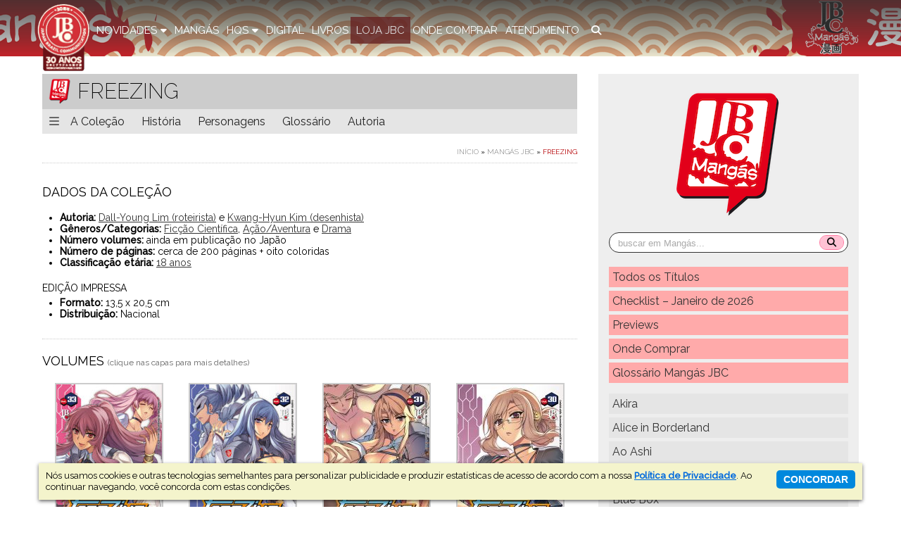

--- FILE ---
content_type: text/html; charset=UTF-8
request_url: https://editorajbc.com.br/mangas/colecao/freezing/
body_size: 13025
content:
<!DOCTYPE html><html lang=pt-BR><head><meta charset="utf-8"><meta http-equiv="X-UA-Compatible" content="IE=edge"><meta name="viewport" content="width=device-width, initial-scale=1"><base href=https://editorajbc.com.br/ ><title>Mangá Freezing - Mangás JBC</title><meta name='robots' content='index, follow, max-image-preview:large, max-snippet:-1, max-video-preview:-1'><style>img:is([sizes="auto" i], [sizes^="auto," i]){contain-intrinsic-size:3000px 1500px}</style><meta name="description" content="Freezing 1 - Mangás JBC"><link rel=canonical href=https://editorajbc.com.br/mangas/colecao/freezing/ ><link rel=next href=https://editorajbc.com.br/mangas/colecao/freezing/page/2/ ><meta property="og:locale" content="pt_BR"><meta property="og:type" content="article"><meta property="og:title" content="Mangá Freezing - Mangás JBC"><meta property="og:description" content="Freezing 1 - Mangás JBC"><meta property="og:url" content="https://editorajbc.com.br/mangas/colecao/freezing/"><meta property="og:site_name" content="Editora JBC"><meta property="og:image" content="https://www.jbchost.com.br/editorajbc/wp-content/uploads/2021/03/freezing-33-capa-p.jpg"><meta property="og:image:width" content="494"><meta property="og:image:height" content="750"><meta property="og:image:type" content="image/jpeg"><meta name="twitter:card" content="summary_large_image"><meta name="twitter:site" content="@editorajbc"> <script nonce=YVc4RS1XZjJkdkt3SFdOdmtweU9UQUFBQUI0 type=application/ld+json class=yoast-schema-graph>{"@context":"https://schema.org","@graph":[{"@type":"CollectionPage","@id":"https://editorajbc.com.br/mangas/colecao/freezing/","url":"https://editorajbc.com.br/mangas/colecao/freezing/","name":"Mangá Freezing - Mangás JBC","isPartOf":{"@id":"https://editorajbc.com.br/#website"},"primaryImageOfPage":{"@id":"https://editorajbc.com.br/mangas/colecao/freezing/#primaryimage"},"image":{"@id":"https://editorajbc.com.br/mangas/colecao/freezing/#primaryimage"},"thumbnailUrl":"https://www.jbchost.com.br/editorajbc/wp-content/uploads/2021/03/freezing-33-capa-p.jpg","description":"Freezing 1 - Mangás JBC","breadcrumb":{"@id":"https://editorajbc.com.br/mangas/colecao/freezing/#breadcrumb"},"inLanguage":"pt-BR"},{"@type":"ImageObject","inLanguage":"pt-BR","@id":"https://editorajbc.com.br/mangas/colecao/freezing/#primaryimage","url":"https://www.jbchost.com.br/editorajbc/wp-content/uploads/2021/03/freezing-33-capa-p.jpg","contentUrl":"https://www.jbchost.com.br/editorajbc/wp-content/uploads/2021/03/freezing-33-capa-p.jpg","width":494,"height":750,"caption":"Freezing 33 Capa"},{"@type":"BreadcrumbList","@id":"https://editorajbc.com.br/mangas/colecao/freezing/#breadcrumb","itemListElement":[{"@type":"ListItem","position":1,"name":"Início","item":"https://editorajbc.com.br/"},{"@type":"ListItem","position":2,"name":"Mangás JBC","item":"https://editorajbc.com.br/mangas/"},{"@type":"ListItem","position":3,"name":"Freezing"}]},{"@type":"WebSite","@id":"https://editorajbc.com.br/#website","url":"https://editorajbc.com.br/","name":"Editora JBC","description":"Editora de mangás, HQs e livros de cultura japonesa no Brasil","publisher":{"@id":"https://editorajbc.com.br/#organization"},"potentialAction":[{"@type":"SearchAction","target":{"@type":"EntryPoint","urlTemplate":"https://editorajbc.com.br/?s={search_term_string}"},"query-input":{"@type":"PropertyValueSpecification","valueRequired":true,"valueName":"search_term_string"}}],"inLanguage":"pt-BR"},{"@type":"Organization","@id":"https://editorajbc.com.br/#organization","name":"Editora JBC","url":"https://editorajbc.com.br/","logo":{"@type":"ImageObject","inLanguage":"pt-BR","@id":"https://editorajbc.com.br/#/schema/logo/image/","url":"https://www.jbchost.com.br/editorajbc/wp-content/uploads/2017/06/JBC-logo.png","contentUrl":"https://www.jbchost.com.br/editorajbc/wp-content/uploads/2017/06/JBC-logo.png","width":800,"height":800,"caption":"Editora JBC"},"image":{"@id":"https://editorajbc.com.br/#/schema/logo/image/"},"sameAs":["https://www.facebook.com/editorajbc/","https://x.com/editorajbc","https://www.instagram.com/editorajbc/","https://www.linkedin.com/company/editora-jbc/","https://www.youtube.com/user/EditoraJBC","https://pt.wikipedia.org/wiki/Editora_JBC"]}]}</script> <link rel=dns-prefetch href=//cdnjs.cloudflare.com><link rel=dns-prefetch href=//www.jbchost.com.br><link rel=dns-prefetch href=//fonts.googleapis.com><link rel=stylesheet id=sbi_styles-css href='https://editorajbc.com.br/wp-content/plugins/instagram-feed/css/sbi-styles.min.css?ver=6.10.0' type=text/css media=all><link rel=stylesheet id=wp-block-library-css href='https://editorajbc.com.br/wp-includes/css/dist/block-library/style.min.css?ver=b55286b7d904a667fc9a62c811caf16f' type=text/css media=all><style id=classic-theme-styles-inline-css>/*! This file is auto-generated */
.wp-block-button__link{color:#fff;background-color:#32373c;border-radius:9999px;box-shadow:none;text-decoration:none;padding:calc(.667em + 2px) calc(1.333em + 2px);font-size:1.125em}.wp-block-file__button{background:#32373c;color:#fff;text-decoration:none}</style><style id=global-styles-inline-css>/*<![CDATA[*/:root{--wp--preset--aspect-ratio--square:1;--wp--preset--aspect-ratio--4-3:4/3;--wp--preset--aspect-ratio--3-4:3/4;--wp--preset--aspect-ratio--3-2:3/2;--wp--preset--aspect-ratio--2-3:2/3;--wp--preset--aspect-ratio--16-9:16/9;--wp--preset--aspect-ratio--9-16:9/16;--wp--preset--color--black:#000;--wp--preset--color--cyan-bluish-gray:#abb8c3;--wp--preset--color--white:#fff;--wp--preset--color--pale-pink:#f78da7;--wp--preset--color--vivid-red:#cf2e2e;--wp--preset--color--luminous-vivid-orange:#ff6900;--wp--preset--color--luminous-vivid-amber:#fcb900;--wp--preset--color--light-green-cyan:#7bdcb5;--wp--preset--color--vivid-green-cyan:#00d084;--wp--preset--color--pale-cyan-blue:#8ed1fc;--wp--preset--color--vivid-cyan-blue:#0693e3;--wp--preset--color--vivid-purple:#9b51e0;--wp--preset--gradient--vivid-cyan-blue-to-vivid-purple:linear-gradient(135deg,rgba(6,147,227,1) 0%,rgb(155,81,224) 100%);--wp--preset--gradient--light-green-cyan-to-vivid-green-cyan:linear-gradient(135deg,rgb(122,220,180) 0%,rgb(0,208,130) 100%);--wp--preset--gradient--luminous-vivid-amber-to-luminous-vivid-orange:linear-gradient(135deg,rgba(252,185,0,1) 0%,rgba(255,105,0,1) 100%);--wp--preset--gradient--luminous-vivid-orange-to-vivid-red:linear-gradient(135deg,rgba(255,105,0,1) 0%,rgb(207,46,46) 100%);--wp--preset--gradient--very-light-gray-to-cyan-bluish-gray:linear-gradient(135deg,rgb(238,238,238) 0%,rgb(169,184,195) 100%);--wp--preset--gradient--cool-to-warm-spectrum:linear-gradient(135deg,rgb(74,234,220) 0%,rgb(151,120,209) 20%,rgb(207,42,186) 40%,rgb(238,44,130) 60%,rgb(251,105,98) 80%,rgb(254,248,76) 100%);--wp--preset--gradient--blush-light-purple:linear-gradient(135deg,rgb(255,206,236) 0%,rgb(152,150,240) 100%);--wp--preset--gradient--blush-bordeaux:linear-gradient(135deg,rgb(254,205,165) 0%,rgb(254,45,45) 50%,rgb(107,0,62) 100%);--wp--preset--gradient--luminous-dusk:linear-gradient(135deg,rgb(255,203,112) 0%,rgb(199,81,192) 50%,rgb(65,88,208) 100%);--wp--preset--gradient--pale-ocean:linear-gradient(135deg,rgb(255,245,203) 0%,rgb(182,227,212) 50%,rgb(51,167,181) 100%);--wp--preset--gradient--electric-grass:linear-gradient(135deg,rgb(202,248,128) 0%,rgb(113,206,126) 100%);--wp--preset--gradient--midnight:linear-gradient(135deg,rgb(2,3,129) 0%,rgb(40,116,252) 100%);--wp--preset--font-size--small:13px;--wp--preset--font-size--medium:20px;--wp--preset--font-size--large:36px;--wp--preset--font-size--x-large:42px;--wp--preset--spacing--20:0.44rem;--wp--preset--spacing--30:0.67rem;--wp--preset--spacing--40:1rem;--wp--preset--spacing--50:1.5rem;--wp--preset--spacing--60:2.25rem;--wp--preset--spacing--70:3.38rem;--wp--preset--spacing--80:5.06rem;--wp--preset--shadow--natural:6px 6px 9px rgba(0, 0, 0, 0.2);--wp--preset--shadow--deep:12px 12px 50px rgba(0, 0, 0, 0.4);--wp--preset--shadow--sharp:6px 6px 0px rgba(0, 0, 0, 0.2);--wp--preset--shadow--outlined:6px 6px 0px -3px rgba(255, 255, 255, 1), 6px 6px rgba(0, 0, 0, 1);--wp--preset--shadow--crisp:6px 6px 0px rgba(0, 0, 0, 1)}:where(.is-layout-flex){gap:0.5em}:where(.is-layout-grid){gap:0.5em}body .is-layout-flex{display:flex}.is-layout-flex{flex-wrap:wrap;align-items:center}.is-layout-flex>:is(*,div){margin:0}body .is-layout-grid{display:grid}.is-layout-grid>:is(*,div){margin:0}:where(.wp-block-columns.is-layout-flex){gap:2em}:where(.wp-block-columns.is-layout-grid){gap:2em}:where(.wp-block-post-template.is-layout-flex){gap:1.25em}:where(.wp-block-post-template.is-layout-grid){gap:1.25em}.has-black-color{color:var(--wp--preset--color--black) !important}.has-cyan-bluish-gray-color{color:var(--wp--preset--color--cyan-bluish-gray) !important}.has-white-color{color:var(--wp--preset--color--white) !important}.has-pale-pink-color{color:var(--wp--preset--color--pale-pink) !important}.has-vivid-red-color{color:var(--wp--preset--color--vivid-red) !important}.has-luminous-vivid-orange-color{color:var(--wp--preset--color--luminous-vivid-orange) !important}.has-luminous-vivid-amber-color{color:var(--wp--preset--color--luminous-vivid-amber) !important}.has-light-green-cyan-color{color:var(--wp--preset--color--light-green-cyan) !important}.has-vivid-green-cyan-color{color:var(--wp--preset--color--vivid-green-cyan) !important}.has-pale-cyan-blue-color{color:var(--wp--preset--color--pale-cyan-blue) !important}.has-vivid-cyan-blue-color{color:var(--wp--preset--color--vivid-cyan-blue) !important}.has-vivid-purple-color{color:var(--wp--preset--color--vivid-purple) !important}.has-black-background-color{background-color:var(--wp--preset--color--black) !important}.has-cyan-bluish-gray-background-color{background-color:var(--wp--preset--color--cyan-bluish-gray) !important}.has-white-background-color{background-color:var(--wp--preset--color--white) !important}.has-pale-pink-background-color{background-color:var(--wp--preset--color--pale-pink) !important}.has-vivid-red-background-color{background-color:var(--wp--preset--color--vivid-red) !important}.has-luminous-vivid-orange-background-color{background-color:var(--wp--preset--color--luminous-vivid-orange) !important}.has-luminous-vivid-amber-background-color{background-color:var(--wp--preset--color--luminous-vivid-amber) !important}.has-light-green-cyan-background-color{background-color:var(--wp--preset--color--light-green-cyan) !important}.has-vivid-green-cyan-background-color{background-color:var(--wp--preset--color--vivid-green-cyan) !important}.has-pale-cyan-blue-background-color{background-color:var(--wp--preset--color--pale-cyan-blue) !important}.has-vivid-cyan-blue-background-color{background-color:var(--wp--preset--color--vivid-cyan-blue) !important}.has-vivid-purple-background-color{background-color:var(--wp--preset--color--vivid-purple) !important}.has-black-border-color{border-color:var(--wp--preset--color--black) !important}.has-cyan-bluish-gray-border-color{border-color:var(--wp--preset--color--cyan-bluish-gray) !important}.has-white-border-color{border-color:var(--wp--preset--color--white) !important}.has-pale-pink-border-color{border-color:var(--wp--preset--color--pale-pink) !important}.has-vivid-red-border-color{border-color:var(--wp--preset--color--vivid-red) !important}.has-luminous-vivid-orange-border-color{border-color:var(--wp--preset--color--luminous-vivid-orange) !important}.has-luminous-vivid-amber-border-color{border-color:var(--wp--preset--color--luminous-vivid-amber) !important}.has-light-green-cyan-border-color{border-color:var(--wp--preset--color--light-green-cyan) !important}.has-vivid-green-cyan-border-color{border-color:var(--wp--preset--color--vivid-green-cyan) !important}.has-pale-cyan-blue-border-color{border-color:var(--wp--preset--color--pale-cyan-blue) !important}.has-vivid-cyan-blue-border-color{border-color:var(--wp--preset--color--vivid-cyan-blue) !important}.has-vivid-purple-border-color{border-color:var(--wp--preset--color--vivid-purple) !important}.has-vivid-cyan-blue-to-vivid-purple-gradient-background{background:var(--wp--preset--gradient--vivid-cyan-blue-to-vivid-purple) !important}.has-light-green-cyan-to-vivid-green-cyan-gradient-background{background:var(--wp--preset--gradient--light-green-cyan-to-vivid-green-cyan) !important}.has-luminous-vivid-amber-to-luminous-vivid-orange-gradient-background{background:var(--wp--preset--gradient--luminous-vivid-amber-to-luminous-vivid-orange) !important}.has-luminous-vivid-orange-to-vivid-red-gradient-background{background:var(--wp--preset--gradient--luminous-vivid-orange-to-vivid-red) !important}.has-very-light-gray-to-cyan-bluish-gray-gradient-background{background:var(--wp--preset--gradient--very-light-gray-to-cyan-bluish-gray) !important}.has-cool-to-warm-spectrum-gradient-background{background:var(--wp--preset--gradient--cool-to-warm-spectrum) !important}.has-blush-light-purple-gradient-background{background:var(--wp--preset--gradient--blush-light-purple) !important}.has-blush-bordeaux-gradient-background{background:var(--wp--preset--gradient--blush-bordeaux) !important}.has-luminous-dusk-gradient-background{background:var(--wp--preset--gradient--luminous-dusk) !important}.has-pale-ocean-gradient-background{background:var(--wp--preset--gradient--pale-ocean) !important}.has-electric-grass-gradient-background{background:var(--wp--preset--gradient--electric-grass) !important}.has-midnight-gradient-background{background:var(--wp--preset--gradient--midnight) !important}.has-small-font-size{font-size:var(--wp--preset--font-size--small) !important}.has-medium-font-size{font-size:var(--wp--preset--font-size--medium) !important}.has-large-font-size{font-size:var(--wp--preset--font-size--large) !important}.has-x-large-font-size{font-size:var(--wp--preset--font-size--x-large) !important}:where(.wp-block-post-template.is-layout-flex){gap:1.25em}:where(.wp-block-post-template.is-layout-grid){gap:1.25em}:where(.wp-block-columns.is-layout-flex){gap:2em}:where(.wp-block-columns.is-layout-grid){gap:2em}:root :where(.wp-block-pullquote){font-size:1.5em;line-height:1.6}/*]]>*/</style><link rel=stylesheet id=font-raleway-css href='https://fonts.googleapis.com/css?family=Raleway%3A200%2C400%2C500&#038;ver=1.0' type=text/css media=all><link rel=stylesheet id=font-awesome-css href='https://cdnjs.cloudflare.com/ajax/libs/font-awesome/6.6.0/css/all.min.css?ver=6.5.2' type=text/css media=all><link rel=stylesheet id=font-awesome-v4-shims-css href='https://cdnjs.cloudflare.com/ajax/libs/font-awesome/6.5.2/css/v4-shims.min.css?ver=6.5.2' type=text/css media=all><link rel=stylesheet id=font-icons-css href='https://editorajbc.com.br/css/editorajbc-icons.css?ver=1.0' type=text/css media=all><link rel=stylesheet id=fancybox-css href='https://cdnjs.cloudflare.com/ajax/libs/fancybox/2.1.5/jquery.fancybox.min.css?ver=2.1.5' type=text/css media=all><link rel=stylesheet id=jquery-confirm-css href='https://cdnjs.cloudflare.com/ajax/libs/jquery-confirm/3.0.3/jquery-confirm.min.css?ver=2.1.5' type=text/css media=all><link rel=stylesheet id=main-css href='https://www.jbchost.com.br/editorajbc/css/main.min.css?ver=1.14.8' type=text/css media=all> <!--[if lt IE 9]> <script nonce=YVc4RS1XZjJkdkt3SFdOdmtweU9UQUFBQUI0 src="https://cdnjs.cloudflare.com/ajax/libs/html5shiv/3.7.3/html5shiv.min.js?ver=3.7.5" id=html5shiv-js></script> <![endif]--> <!--[if lt IE 9]> <script nonce=YVc4RS1XZjJkdkt3SFdOdmtweU9UQUFBQUI0 src="https://cdnjs.cloudflare.com/ajax/libs/respond.js/1.4.2/respond.min.js?ver=1.4.2" id=respond-js></script> <![endif]--> <script nonce=YVc4RS1XZjJkdkt3SFdOdmtweU9UQUFBQUI0 src="https://cdnjs.cloudflare.com/ajax/libs/jquery/3.7.0/jquery.min.js?ver=2.1.4" id=jquery-js></script> <link rel=https://api.w.org/ href=https://editorajbc.com.br/wp-json/ ><link rel=icon href=https://www.jbchost.com.br/editorajbc/wp-content/uploads/2017/06/cropped-JBC-logo-32x32.png sizes=32x32><link rel=icon href=https://www.jbchost.com.br/editorajbc/wp-content/uploads/2017/06/cropped-JBC-logo-192x192.png sizes=192x192><link rel=apple-touch-icon href=https://www.jbchost.com.br/editorajbc/wp-content/uploads/2017/06/cropped-JBC-logo-180x180.png><meta name="msapplication-TileImage" content="https://www.jbchost.com.br/editorajbc/wp-content/uploads/2017/06/cropped-JBC-logo-270x270.png"> <script nonce=YVc4RS1XZjJkdkt3SFdOdmtweU9UQUFBQUI0>ajaxurl = "https://editorajbc.com.br/wp-admin/admin-ajax.php";
    cfg={
        BASE_URL    : "https://editorajbc.com.br/",
        BASE_CSS    : "https://www.jbchost.com.br/editorajbc/css/",
        BASE_JS     : "https://www.jbchost.com.br/editorajbc/js/",
        BASE_IMAGES : "https://www.jbchost.com.br/editorajbc/images/",
        VERSION     : "1.14.8"
    }</script> <script nonce=YVc4RS1XZjJkdkt3SFdOdmtweU9UQUFBQUI0 async src=https://securepubads.g.doubleclick.net/tag/js/gpt.js></script> <script nonce=YVc4RS1XZjJkdkt3SFdOdmtweU9UQUFBQUI0>window.googletag = window.googletag || {cmd: []};
    googletag.cmd.push(function() {
        googletag.defineSlot("/15829855/EditoraJBC-RectMedium", [300, 250], "div-gpt-ad-1585056713795-0")
        .addService(googletag.pubads());
        var superbannerMapping = googletag.sizeMapping().
            addSize([0, 0], [320, 50]).
            addSize([521, 0], [468, 60]).
            addSize([760, 0], [728, 90]).
            addSize([1001, 0], [468, 60]).
            addSize([1171, 0], [728, 90]).
            build();
        googletag.defineSlot("/15829855/EditoraJBC-SuperBanner", [[468, 60], [320, 50], [728, 90]], "div-gpt-ad-1584988053117-0")
        .defineSizeMapping(superbannerMapping)
        .addService(googletag.pubads());
        googletag.defineSlot("/15829855/EditoraJBC-HalfPage", [[120, 600], [160, 600], [300, 600]], "div-gpt-ad-1584987922998-0")
        .addService(googletag.pubads());
        googletag.pubads().enableSingleRequest();
        googletag.pubads().collapseEmptyDivs();
        googletag.enableServices();
    });</script> <script nonce=YVc4RS1XZjJkdkt3SFdOdmtweU9UQUFBQUI0 async src="https://www.googletagmanager.com/gtag/js?id=G-X7K4VEW2D2"></script> <script nonce=YVc4RS1XZjJkdkt3SFdOdmtweU9UQUFBQUI0>window.dataLayer = window.dataLayer || [];
  function gtag(){dataLayer.push(arguments);}
  gtag('js', new Date());

  gtag('config', 'G-X7K4VEW2D2');</script>  <script nonce=YVc4RS1XZjJkdkt3SFdOdmtweU9UQUFBQUI0>!function(f,b,e,v,n,t,s)
  {if(f.fbq)return;n=f.fbq=function(){n.callMethod?
  n.callMethod.apply(n,arguments):n.queue.push(arguments)};
  if(!f._fbq)f._fbq=n;n.push=n;n.loaded=!0;n.version='2.0';
  n.queue=[];t=b.createElement(e);t.async=!0;
  t.src=v;s=b.getElementsByTagName(e)[0];
  s.parentNode.insertBefore(t,s)}(window,document,'script',
  'https://connect.facebook.net/en_US/fbevents.js');
  fbq('init', '981767682859992'); 
  fbq('track', 'PageView');</script> <noscript> <img height=1 width=1 src="https://www.facebook.com/tr?id=981767682859992&ev=PageView&noscript=1"> </noscript>  <script nonce=YVc4RS1XZjJkdkt3SFdOdmtweU9UQUFBQUI0>(function(c, l, a, r, i, t, y) {
        c[a] = c[a] || function() {
          (c[a].q = c[a].q || []).push(arguments)
        };
        t = l.createElement(r);
        t.async = 1;
        t.src = "https://www.clarity.ms/tag/" + i + "?ref=wordpress";
        y = l.getElementsByTagName(r)[0];
        y.parentNode.insertBefore(t, y);
      })(window, document, "clarity", "script", "56rr9grw4l");</script> </head><body class="archive tax-mangas-colecao term-freezing term-560 wp-theme-editorajbc2 editorajbc"><nav class="navbar nav-top" style=background-image:url(https://www.jbchost.com.br/editorajbc/wp-content/uploads/2025/03/header-mangas.png)><div class=mask></div><div class=nav-container> <a class="nav-logo nav-logo-30-anos" href=https://editorajbc.com.br/ ><img src=https://www.jbchost.com.br/editorajbc/images/logo-jbc-top-30-anos.png alt="logo da JBC - 30 anos - fazendo a ponte entre o Brasil e o Japão"></a> <a href=javascript:; class="nav-icon-menu toggle-main-menu"> <i class="icon icon-menu"></i> <span>menu</span> </a> <span class="nav-icon-mobile-search show-inline-menu-mobile"> <a href=#modal-search class=modal-search><i class="fa fa-search"></i></a> </span><ul id=main-menu class="nav nav-menu"><li class="menu-item has-submenu"> <a href=javascript:;> <span>Novidades<i class="fa fa-caret-down submenu-icon"></i> </span> </a><ul class=submenu><li class=menu-item> <a href=https://editorajbc.com.br/checklist/atual/ > <span>Checklist </span> </a> </li><li class=menu-item> <a href=https://editorajbc.com.br/secao/noticias/ > <span>Notícias </span> </a> </li><li class=menu-item> <a href=https://editorajbc.com.br/secao/jbc-na-midia/ > <span>Na Mídia </span> </a> </li><li class=menu-item> <a href=https://editorajbc.com.br/secao/sala-de-imprensa/ > <span>Sala de Imprensa </span> </a> </li><li class=menu-item> <a href=https://editorajbc.com.br/secao/blog/ > <span>Blog da Redação </span> </a> </li><li class=menu-item> <a href=https://editorajbc.com.br/secao/bma/ > <span>BMA </span> </a> </li></ul> </li><li class=menu-item> <a href=https://editorajbc.com.br/mangas/ > <span>Mangás </span> </a> </li><li class="menu-item has-submenu"> <a href=javascript:;> <span>HQs<i class="fa fa-caret-down submenu-icon"></i> </span> </a><ul class=submenu><li class=menu-item> <a href=https://editorajbc.com.br/start/ > <span>Start </span> </a> </li><li class=menu-item> <a href=https://editorajbc.com.br/jbstudios/ > <span>JBStudios </span> </a> </li></ul> </li><li class=menu-item> <a href=https://editorajbc.com.br/digital/ > <span>Digital </span> </a> </li><li class=menu-item> <a href=https://editorajbc.com.br/livros/ > <span>Livros </span> </a> </li><li class="menu-item highlight"> <a href=https://lojajbc.com.br target=_blank> <span>Loja JBC </span> </a> </li><li class=menu-item> <a href=https://editorajbc.com.br/onde-comprar/ > <span>Onde Comprar </span> </a> </li><li class=menu-item> <a href=https://editorajbc.com.br/atendimento/ > <span>Atendimento </span> </a> </li> <li class="menu-item item-search hide-menu-mobile"> <a href=#modal-search class=modal-search><i class="fa fa-search"></i></a> </li> <li class=menu-close> <a href=javascript:; class="button-close toggle-main-menu"> <i class="icon icon-times-circle-o" aria-hidden=true></i> <span>fechar menu</span> </a> </li></ul></div></nav><div class=main-bg-width><div class=main-content><div class="wrapper-content with-sidebar mb-lg"><div class=content><div class=selo-catalog-section-header><h1 class="selo-catalog-title regular with-logo""> <a href=https://editorajbc.com.br/mangas/ class=title-logo> <img src=https://www.jbchost.com.br/editorajbc/wp-content/uploads/2020/03/MangasJBC-logo-200x200-1.png alt=" "> </a> <span>Freezing</span></h1><div class=selo-catalog-menu-wrapper><ul class=selo-catalog-menu> <li class=menu-item><i class="fa fa-bars menu-item-icon"></i></li> <li class=menu-item><a href=https://editorajbc.com.br/mangas/colecao/freezing/ >A Coleção</a></li> <li class=menu-item><a href=https://editorajbc.com.br/mangas/colecao/freezing/freezing-a-historia/ >História</a></li> <li class=menu-item><a href=https://editorajbc.com.br/mangas/colecao/freezing/freezing-personagens/ >Personagens</a></li> <li class=menu-item><a href=https://editorajbc.com.br/mangas/colecao/freezing/freezing-glossario/ >Glossário</a></li> <li class=menu-item><a href=https://editorajbc.com.br/mangas/colecao/freezing/autores-producao/ >Autoria</a></li></ul></div></div><div class="breadcrumb selo-catalog-bc mb-sm"><span><span><a href=https://editorajbc.com.br/ >Início</a></span> » <span><a href=https://editorajbc.com.br/mangas/ >Mangás JBC</a></span> » <span class=breadcrumb_last aria-current=page>Freezing</span></span></div><div class=extra-info-container><div class=extra-info-col-full><div class=extra-info-col-content><h3 class="selo-catalog-section-title">Dados da Coleção</h3><ul class=extra-info> <li><strong>Autoria:</strong> <span><a href=https://editorajbc.com.br/perfil/dall-young-lim/ >Dall-Young Lim (roteirista)</a> e <a href=https://editorajbc.com.br/perfil/kwang-hyun-kim/ >Kwang-Hyun Kim (desenhista)</a></span></li> <li><strong>Gêneros/Categorias:</strong> <span><a href=https://editorajbc.com.br/titulos/ficcao-cientifica/ >Ficção Científica</a>, <a href=https://editorajbc.com.br/titulos/acao-aventura/ >Ação/Aventura</a> e <a href=https://editorajbc.com.br/titulos/drama/ >Drama</a></span></li> <li><strong>Número volumes:</strong> <span>ainda em publicação no Japão</span></li> <li><strong>Número de páginas:</strong> <span>cerca de 200 páginas + oito coloridas</span></li> <li><strong>Classificação etária:</strong> <span><a href=https://editorajbc.com.br/titulos/classif/18/ >18 anos</a></span></li></ul></div></div><div class=extra-info-col-full><div class=extra-info-col-content><h3 class="selo-catalog-section-title small low-margin">Edição Impressa</h3><ul class=extra-info> <li><strong>Formato:</strong> <span>13,5 x 20,5 cm</span></li> <li><strong>Distribuição:</strong> <span>Nacional</span></li></ul></div></div></div><h3 class="selo-catalog-section-title">volumes<small class=instruc>(clique nas capas para mais detalhes)</small></h3><div class=posts-cards-catalog-capas><div class="card item-mangas" data-selo=mangas> <a href=https://editorajbc.com.br/mangas/colecao/freezing/vol/freezing-33/ class=post-selo-catalog-volume> <span class=thumb-wrapper> <span class=thumb-border> <span class=thumb-overflow><img width=150 height=228 src=https://www.jbchost.com.br/editorajbc/wp-content/uploads/2021/03/freezing-33-capa-p-150x228.jpg class=thumb alt="capa de Freezing #33" decoding=async srcset="https://www.jbchost.com.br/editorajbc/wp-content/uploads/2021/03/freezing-33-capa-p-150x228.jpg 150w, https://www.jbchost.com.br/editorajbc/wp-content/uploads/2021/03/freezing-33-capa-p-400x607.jpg 400w, https://www.jbchost.com.br/editorajbc/wp-content/uploads/2021/03/freezing-33-capa-p-300x455.jpg 300w, https://www.jbchost.com.br/editorajbc/wp-content/uploads/2021/03/freezing-33-capa-p.jpg 494w" sizes="(max-width: 150px) 100vw, 150px"> <span class=read-more><b>mais detalhes <i class="fa fa-angle-right"></i></b></span> </span> </span> </span> <strong>#33</strong> <em class=excerpt></em> </a></div><div class="card item-mangas" data-selo=mangas> <a href=https://editorajbc.com.br/mangas/colecao/freezing/vol/freezing-32/ class=post-selo-catalog-volume> <span class=thumb-wrapper> <span class=thumb-border> <span class=thumb-overflow><img width=150 height=228 src=https://www.jbchost.com.br/editorajbc/wp-content/uploads/2021/03/freezing-32-capa-p-150x228.jpg class=thumb alt="capa de Freezing #32" decoding=async srcset="https://www.jbchost.com.br/editorajbc/wp-content/uploads/2021/03/freezing-32-capa-p-150x228.jpg 150w, https://www.jbchost.com.br/editorajbc/wp-content/uploads/2021/03/freezing-32-capa-p-400x607.jpg 400w, https://www.jbchost.com.br/editorajbc/wp-content/uploads/2021/03/freezing-32-capa-p-300x455.jpg 300w, https://www.jbchost.com.br/editorajbc/wp-content/uploads/2021/03/freezing-32-capa-p.jpg 494w" sizes="(max-width: 150px) 100vw, 150px"> <span class=read-more><b>mais detalhes <i class="fa fa-angle-right"></i></b></span> </span> </span> </span> <strong>#32</strong> <em class=excerpt></em> </a></div><div class="card item-mangas" data-selo=mangas> <a href=https://editorajbc.com.br/mangas/colecao/freezing/vol/freezing-31/ class=post-selo-catalog-volume> <span class=thumb-wrapper> <span class=thumb-border> <span class=thumb-overflow><img width=150 height=228 src=https://www.jbchost.com.br/editorajbc/wp-content/uploads/2018/02/Freezing_31-Capa_p-150x228.jpg class=thumb alt="capa de Freezing #31" decoding=async srcset="https://www.jbchost.com.br/editorajbc/wp-content/uploads/2018/02/Freezing_31-Capa_p-150x228.jpg 150w, https://www.jbchost.com.br/editorajbc/wp-content/uploads/2018/02/Freezing_31-Capa_p-400x607.jpg 400w, https://www.jbchost.com.br/editorajbc/wp-content/uploads/2018/02/Freezing_31-Capa_p-300x456.jpg 300w, https://www.jbchost.com.br/editorajbc/wp-content/uploads/2018/02/Freezing_31-Capa_p.jpg 750w" sizes="(max-width: 150px) 100vw, 150px"> <span class=read-more><b>mais detalhes <i class="fa fa-angle-right"></i></b></span> </span> </span> </span> <strong>#31</strong> <em class=excerpt>A Maria de outro mundo</em> </a></div><div class="card item-mangas" data-selo=mangas> <a href=https://editorajbc.com.br/mangas/colecao/freezing/vol/freezing-30/ class=post-selo-catalog-volume> <span class=thumb-wrapper> <span class=thumb-border> <span class=thumb-overflow><img width=150 height=229 src=https://www.jbchost.com.br/editorajbc/wp-content/uploads/2017/02/Freezing_30_p-150x229.jpg class=thumb alt="capa de Freezing #30" decoding=async loading=lazy srcset="https://www.jbchost.com.br/editorajbc/wp-content/uploads/2017/02/Freezing_30_p-150x229.jpg 150w, https://www.jbchost.com.br/editorajbc/wp-content/uploads/2017/02/Freezing_30_p-400x610.jpg 400w, https://www.jbchost.com.br/editorajbc/wp-content/uploads/2017/02/Freezing_30_p-300x457.jpg 300w, https://www.jbchost.com.br/editorajbc/wp-content/uploads/2017/02/Freezing_30_p.jpg 750w" sizes="auto, (max-width: 150px) 100vw, 150px"> <span class=read-more><b>mais detalhes <i class="fa fa-angle-right"></i></b></span> </span> </span> </span> <strong>#30</strong> <em class=excerpt>Mundo desconhecido</em> </a></div><div class="card item-mangas" data-selo=mangas> <a href=https://editorajbc.com.br/mangas/colecao/freezing/vol/freezing-29/ class=post-selo-catalog-volume> <span class=thumb-wrapper> <span class=thumb-border> <span class=thumb-overflow><img width=150 height=228 src=https://www.jbchost.com.br/editorajbc/wp-content/uploads/2016/12/Freezing_29_p-150x228.jpg class=thumb alt="capa de Freezing #29" decoding=async loading=lazy srcset="https://www.jbchost.com.br/editorajbc/wp-content/uploads/2016/12/Freezing_29_p-150x228.jpg 150w, https://www.jbchost.com.br/editorajbc/wp-content/uploads/2016/12/Freezing_29_p-400x607.jpg 400w, https://www.jbchost.com.br/editorajbc/wp-content/uploads/2016/12/Freezing_29_p-300x456.jpg 300w, https://www.jbchost.com.br/editorajbc/wp-content/uploads/2016/12/Freezing_29_p.jpg 750w" sizes="auto, (max-width: 150px) 100vw, 150px"> <span class=read-more><b>mais detalhes <i class="fa fa-angle-right"></i></b></span> </span> </span> </span> <strong>#29</strong> <em class=excerpt>Arcadia</em> </a></div><div class="card item-mangas" data-selo=mangas> <a href=https://editorajbc.com.br/mangas/colecao/freezing/vol/freezing-28/ class=post-selo-catalog-volume> <span class=thumb-wrapper> <span class=thumb-border> <span class=thumb-overflow><img width=150 height=229 src=https://www.jbchost.com.br/editorajbc/wp-content/uploads/2016/01/capa_freezing_28_g-150x229.jpg class=thumb alt="capa de Freezing #28" decoding=async loading=lazy srcset="https://www.jbchost.com.br/editorajbc/wp-content/uploads/2016/01/capa_freezing_28_g-150x229.jpg 150w, https://www.jbchost.com.br/editorajbc/wp-content/uploads/2016/01/capa_freezing_28_g.jpg 200w" sizes="auto, (max-width: 150px) 100vw, 150px"> <span class=read-more><b>mais detalhes <i class="fa fa-angle-right"></i></b></span> </span> </span> </span> <strong>#28</strong> <em class=excerpt>Valor</em> </a></div><div class="card item-mangas" data-selo=mangas> <a href=https://editorajbc.com.br/mangas/colecao/freezing/vol/freezing-27/ class=post-selo-catalog-volume> <span class=thumb-wrapper> <span class=thumb-border> <span class=thumb-overflow><img width=150 height=229 src=https://www.jbchost.com.br/editorajbc/wp-content/uploads/2015/07/capa_freezing_27_g-150x229.jpg class=thumb alt="capa de Freezing #27" decoding=async loading=lazy srcset="https://www.jbchost.com.br/editorajbc/wp-content/uploads/2015/07/capa_freezing_27_g-150x229.jpg 150w, https://www.jbchost.com.br/editorajbc/wp-content/uploads/2015/07/capa_freezing_27_g.jpg 200w" sizes="auto, (max-width: 150px) 100vw, 150px"> <span class=read-more><b>mais detalhes <i class="fa fa-angle-right"></i></b></span> </span> </span> </span> <strong>#27</strong> <em class=excerpt>Ryuuichi Aoi</em> </a></div><div class="card item-mangas" data-selo=mangas> <a href=https://editorajbc.com.br/mangas/colecao/freezing/vol/freezing-26/ class=post-selo-catalog-volume> <span class=thumb-wrapper> <span class=thumb-border> <span class=thumb-overflow><img width=150 height=230 src=https://www.jbchost.com.br/editorajbc/wp-content/uploads/2015/04/capa_freezing_26_g-150x230.jpg class=thumb alt="capa de Freezing #26" decoding=async loading=lazy srcset="https://www.jbchost.com.br/editorajbc/wp-content/uploads/2015/04/capa_freezing_26_g-150x230.jpg 150w, https://www.jbchost.com.br/editorajbc/wp-content/uploads/2015/04/capa_freezing_26_g.jpg 200w" sizes="auto, (max-width: 150px) 100vw, 150px"> <span class=read-more><b>mais detalhes <i class="fa fa-angle-right"></i></b></span> </span> </span> </span> <strong>#26</strong> <em class=excerpt>Virada no jogo</em> </a></div><div class="card item-mangas" data-selo=mangas> <a href=https://editorajbc.com.br/mangas/colecao/freezing/vol/freezing-25/ class=post-selo-catalog-volume> <span class=thumb-wrapper> <span class=thumb-border> <span class=thumb-overflow><img width=150 height=228 src=https://www.jbchost.com.br/editorajbc/wp-content/uploads/2015/01/capa_freezing_25_g-150x228.jpg class=thumb alt="capa de Freezing #25" decoding=async loading=lazy srcset="https://www.jbchost.com.br/editorajbc/wp-content/uploads/2015/01/capa_freezing_25_g-150x228.jpg 150w, https://www.jbchost.com.br/editorajbc/wp-content/uploads/2015/01/capa_freezing_25_g.jpg 200w" sizes="auto, (max-width: 150px) 100vw, 150px"> <span class=read-more><b>mais detalhes <i class="fa fa-angle-right"></i></b></span> </span> </span> </span> <strong>#25</strong> <em class=excerpt>Aquilo que foi construído</em> </a></div><div class="card item-mangas" data-selo=mangas> <a href=https://editorajbc.com.br/mangas/colecao/freezing/vol/freezing-24/ class=post-selo-catalog-volume> <span class=thumb-wrapper> <span class=thumb-border> <span class=thumb-overflow><img width=150 height=228 src=https://www.jbchost.com.br/editorajbc/wp-content/uploads/2014/09/capa_freezing_24_g-150x228.jpg class=thumb alt="capa de Freezing #24" decoding=async loading=lazy srcset="https://www.jbchost.com.br/editorajbc/wp-content/uploads/2014/09/capa_freezing_24_g-150x228.jpg 150w, https://www.jbchost.com.br/editorajbc/wp-content/uploads/2014/09/capa_freezing_24_g.jpg 200w" sizes="auto, (max-width: 150px) 100vw, 150px"> <span class=read-more><b>mais detalhes <i class="fa fa-angle-right"></i></b></span> </span> </span> </span> <strong>#24</strong> <em class=excerpt>Ponto fraco </em> </a></div><div class="card item-mangas" data-selo=mangas> <a href=https://editorajbc.com.br/mangas/colecao/freezing/vol/freezing-23/ class=post-selo-catalog-volume> <span class=thumb-wrapper> <span class=thumb-border> <span class=thumb-overflow><img width=150 height=228 src=https://www.jbchost.com.br/editorajbc/wp-content/uploads/2014/05/capa_freezing_23_g-150x228.jpg class=thumb alt="capa de Freezing #23" decoding=async loading=lazy srcset="https://www.jbchost.com.br/editorajbc/wp-content/uploads/2014/05/capa_freezing_23_g-150x228.jpg 150w, https://www.jbchost.com.br/editorajbc/wp-content/uploads/2014/05/capa_freezing_23_g.jpg 200w" sizes="auto, (max-width: 150px) 100vw, 150px"> <span class=read-more><b>mais detalhes <i class="fa fa-angle-right"></i></b></span> </span> </span> </span> <strong>#23</strong> <em class=excerpt>Invasão</em> </a></div><div class="card item-mangas" data-selo=mangas> <a href=https://editorajbc.com.br/mangas/colecao/freezing/vol/freezing-22/ class=post-selo-catalog-volume> <span class=thumb-wrapper> <span class=thumb-border> <span class=thumb-overflow><img width=150 height=228 src=https://www.jbchost.com.br/editorajbc/wp-content/uploads/2014/04/capa_freezing_22_g-150x228.jpg class=thumb alt="capa de Freezing #22" decoding=async loading=lazy srcset="https://www.jbchost.com.br/editorajbc/wp-content/uploads/2014/04/capa_freezing_22_g-150x228.jpg 150w, https://www.jbchost.com.br/editorajbc/wp-content/uploads/2014/04/capa_freezing_22_g.jpg 200w" sizes="auto, (max-width: 150px) 100vw, 150px"> <span class=read-more><b>mais detalhes <i class="fa fa-angle-right"></i></b></span> </span> </span> </span> <strong>#22</strong> <em class=excerpt>Instinto maternal</em> </a></div><div class="card item-mangas" data-selo=mangas> <a href=https://editorajbc.com.br/mangas/colecao/freezing/vol/freezing-21/ class=post-selo-catalog-volume> <span class=thumb-wrapper> <span class=thumb-border> <span class=thumb-overflow><img width=150 height=228 src=https://www.jbchost.com.br/editorajbc/wp-content/uploads/2014/03/capa_freezing_21_g-150x228.jpg class=thumb alt="capa de Freezing #21" decoding=async loading=lazy srcset="https://www.jbchost.com.br/editorajbc/wp-content/uploads/2014/03/capa_freezing_21_g-150x228.jpg 150w, https://www.jbchost.com.br/editorajbc/wp-content/uploads/2014/03/capa_freezing_21_g.jpg 200w" sizes="auto, (max-width: 150px) 100vw, 150px"> <span class=read-more><b>mais detalhes <i class="fa fa-angle-right"></i></b></span> </span> </span> </span> <strong>#21</strong> <em class=excerpt>Definição de humano</em> </a></div><div class="card item-mangas" data-selo=mangas> <a href=https://editorajbc.com.br/mangas/colecao/freezing/vol/freezing-20/ class=post-selo-catalog-volume> <span class=thumb-wrapper> <span class=thumb-border> <span class=thumb-overflow><img width=150 height=228 src=https://www.jbchost.com.br/editorajbc/wp-content/uploads/2014/02/capa_freezing_20_g-150x228.jpg class=thumb alt="capa de Freezing #20" decoding=async loading=lazy srcset="https://www.jbchost.com.br/editorajbc/wp-content/uploads/2014/02/capa_freezing_20_g-150x228.jpg 150w, https://www.jbchost.com.br/editorajbc/wp-content/uploads/2014/02/capa_freezing_20_g.jpg 200w" sizes="auto, (max-width: 150px) 100vw, 150px"> <span class=read-more><b>mais detalhes <i class="fa fa-angle-right"></i></b></span> </span> </span> </span> <strong>#20</strong> <em class=excerpt>Legend</em> </a></div><div class="card item-mangas" data-selo=mangas> <a href=https://editorajbc.com.br/mangas/colecao/freezing/vol/freezing-19/ class=post-selo-catalog-volume> <span class=thumb-wrapper> <span class=thumb-border> <span class=thumb-overflow><img width=150 height=228 src=https://www.jbchost.com.br/editorajbc/wp-content/uploads/2014/01/capa_freezing_19_g-150x228.jpg class=thumb alt="capa de Freezing #19" decoding=async loading=lazy srcset="https://www.jbchost.com.br/editorajbc/wp-content/uploads/2014/01/capa_freezing_19_g-150x228.jpg 150w, https://www.jbchost.com.br/editorajbc/wp-content/uploads/2014/01/capa_freezing_19_g.jpg 200w" sizes="auto, (max-width: 150px) 100vw, 150px"> <span class=read-more><b>mais detalhes <i class="fa fa-angle-right"></i></b></span> </span> </span> </span> <strong>#19</strong> <em class=excerpt>Legend</em> </a></div><div class="card item-mangas" data-selo=mangas> <a href=https://editorajbc.com.br/mangas/colecao/freezing/vol/freezing-18/ class=post-selo-catalog-volume> <span class=thumb-wrapper> <span class=thumb-border> <span class=thumb-overflow><img width=150 height=228 src=https://www.jbchost.com.br/editorajbc/wp-content/uploads/2013/12/capa_freezing_18_g-150x228.jpg class=thumb alt="capa de Freezing #18" decoding=async loading=lazy srcset="https://www.jbchost.com.br/editorajbc/wp-content/uploads/2013/12/capa_freezing_18_g-150x228.jpg 150w, https://www.jbchost.com.br/editorajbc/wp-content/uploads/2013/12/capa_freezing_18_g.jpg 200w" sizes="auto, (max-width: 150px) 100vw, 150px"> <span class=read-more><b>mais detalhes <i class="fa fa-angle-right"></i></b></span> </span> </span> </span> <strong>#18</strong> <em class=excerpt>Meu ser inteiro</em> </a></div><div class="card item-mangas" data-selo=mangas> <a href=https://editorajbc.com.br/mangas/colecao/freezing/vol/freezing-17/ class=post-selo-catalog-volume> <span class=thumb-wrapper> <span class=thumb-border> <span class=thumb-overflow><img width=150 height=228 src=https://www.jbchost.com.br/editorajbc/wp-content/uploads/2013/11/capa_freezing_17_g-150x228.jpg class=thumb alt="capa de Freezing #17" decoding=async loading=lazy srcset="https://www.jbchost.com.br/editorajbc/wp-content/uploads/2013/11/capa_freezing_17_g-150x228.jpg 150w, https://www.jbchost.com.br/editorajbc/wp-content/uploads/2013/11/capa_freezing_17_g.jpg 200w" sizes="auto, (max-width: 150px) 100vw, 150px"> <span class=read-more><b>mais detalhes <i class="fa fa-angle-right"></i></b></span> </span> </span> </span> <strong>#17</strong> <em class=excerpt>Treinamento em conjunto</em> </a></div><div class="card item-mangas" data-selo=mangas> <a href=https://editorajbc.com.br/mangas/colecao/freezing/vol/freezing-16/ class=post-selo-catalog-volume> <span class=thumb-wrapper> <span class=thumb-border> <span class=thumb-overflow><img width=150 height=228 src=https://www.jbchost.com.br/editorajbc/wp-content/uploads/2013/10/capa_freezing_16_g-150x228.jpg class=thumb alt="capa de Freezing #16" decoding=async loading=lazy srcset="https://www.jbchost.com.br/editorajbc/wp-content/uploads/2013/10/capa_freezing_16_g-150x228.jpg 150w, https://www.jbchost.com.br/editorajbc/wp-content/uploads/2013/10/capa_freezing_16_g.jpg 200w" sizes="auto, (max-width: 150px) 100vw, 150px"> <span class=read-more><b>mais detalhes <i class="fa fa-angle-right"></i></b></span> </span> </span> </span> <strong>#16</strong> <em class=excerpt>A semente da ruína</em> </a></div><div class="card item-mangas" data-selo=mangas> <a href=https://editorajbc.com.br/mangas/colecao/freezing/vol/freezing-15/ class=post-selo-catalog-volume> <span class=thumb-wrapper> <span class=thumb-border> <span class=thumb-overflow><img width=150 height=228 src=https://www.jbchost.com.br/editorajbc/wp-content/uploads/2013/09/capa_freezing_15_g-150x228.jpg class=thumb alt="capa de Freezing #15" decoding=async loading=lazy srcset="https://www.jbchost.com.br/editorajbc/wp-content/uploads/2013/09/capa_freezing_15_g-150x228.jpg 150w, https://www.jbchost.com.br/editorajbc/wp-content/uploads/2013/09/capa_freezing_15_g.jpg 200w" sizes="auto, (max-width: 150px) 100vw, 150px"> <span class=read-more><b>mais detalhes <i class="fa fa-angle-right"></i></b></span> </span> </span> </span> <strong>#15</strong> <em class=excerpt>Presságio de Tempestade</em> </a></div><div class="card item-mangas" data-selo=mangas> <a href=https://editorajbc.com.br/mangas/colecao/freezing/vol/freezing-14/ class=post-selo-catalog-volume> <span class=thumb-wrapper> <span class=thumb-border> <span class=thumb-overflow><img width=150 height=228 src=https://www.jbchost.com.br/editorajbc/wp-content/uploads/2013/08/capa_freezing_14_g-150x228.jpg class=thumb alt="capa de Freezing #14" decoding=async loading=lazy srcset="https://www.jbchost.com.br/editorajbc/wp-content/uploads/2013/08/capa_freezing_14_g-150x228.jpg 150w, https://www.jbchost.com.br/editorajbc/wp-content/uploads/2013/08/capa_freezing_14_g.jpg 200w" sizes="auto, (max-width: 150px) 100vw, 150px"> <span class=read-more><b>mais detalhes <i class="fa fa-angle-right"></i></b></span> </span> </span> </span> <strong>#14</strong> <em class=excerpt>A razão do riso </em> </a></div><div class="card item-mangas" data-selo=mangas> <a href=https://editorajbc.com.br/mangas/colecao/freezing/vol/freezing-13/ class=post-selo-catalog-volume> <span class=thumb-wrapper> <span class=thumb-border> <span class=thumb-overflow><img width=150 height=228 src=https://www.jbchost.com.br/editorajbc/wp-content/uploads/2013/07/capa_freezing_13_g-150x228.jpg class=thumb alt="capa de Freezing #13" decoding=async loading=lazy srcset="https://www.jbchost.com.br/editorajbc/wp-content/uploads/2013/07/capa_freezing_13_g-150x228.jpg 150w, https://www.jbchost.com.br/editorajbc/wp-content/uploads/2013/07/capa_freezing_13_g.jpg 200w" sizes="auto, (max-width: 150px) 100vw, 150px"> <span class=read-more><b>mais detalhes <i class="fa fa-angle-right"></i></b></span> </span> </span> </span> <strong>#13</strong> <em class=excerpt>Corações ligados</em> </a></div><div class="card item-mangas" data-selo=mangas> <a href=https://editorajbc.com.br/mangas/colecao/freezing/vol/freezing-12/ class=post-selo-catalog-volume> <span class=thumb-wrapper> <span class=thumb-border> <span class=thumb-overflow><img width=150 height=228 src=https://www.jbchost.com.br/editorajbc/wp-content/uploads/2013/06/capa_freezing_12_g-150x228.jpg class=thumb alt="capa de Freezing #12" decoding=async loading=lazy srcset="https://www.jbchost.com.br/editorajbc/wp-content/uploads/2013/06/capa_freezing_12_g-150x228.jpg 150w, https://www.jbchost.com.br/editorajbc/wp-content/uploads/2013/06/capa_freezing_12_g.jpg 200w" sizes="auto, (max-width: 150px) 100vw, 150px"> <span class=read-more><b>mais detalhes <i class="fa fa-angle-right"></i></b></span> </span> </span> </span> <strong>#12</strong> <em class=excerpt>O monstro!</em> </a></div><div class="card item-mangas" data-selo=mangas> <a href=https://editorajbc.com.br/mangas/colecao/freezing/vol/freezing-11/ class=post-selo-catalog-volume> <span class=thumb-wrapper> <span class=thumb-border> <span class=thumb-overflow><img width=150 height=228 src=https://www.jbchost.com.br/editorajbc/wp-content/uploads/2013/05/capa_freezing_11_g-150x228.jpg class=thumb alt="capa de Freezing #11" decoding=async loading=lazy srcset="https://www.jbchost.com.br/editorajbc/wp-content/uploads/2013/05/capa_freezing_11_g-150x228.jpg 150w, https://www.jbchost.com.br/editorajbc/wp-content/uploads/2013/05/capa_freezing_11_g.jpg 200w" sizes="auto, (max-width: 150px) 100vw, 150px"> <span class=read-more><b>mais detalhes <i class="fa fa-angle-right"></i></b></span> </span> </span> </span> <strong>#11</strong> <em class=excerpt>Rebelião</em> </a></div><div class="card item-mangas" data-selo=mangas> <a href=https://editorajbc.com.br/mangas/colecao/freezing/vol/freezing-10/ class=post-selo-catalog-volume> <span class=thumb-wrapper> <span class=thumb-border> <span class=thumb-overflow><img width=150 height=228 src=https://www.jbchost.com.br/editorajbc/wp-content/uploads/2013/04/capa_freezing_10_g-150x228.jpg class=thumb alt="capa de Freezing #10" decoding=async loading=lazy srcset="https://www.jbchost.com.br/editorajbc/wp-content/uploads/2013/04/capa_freezing_10_g-150x228.jpg 150w, https://www.jbchost.com.br/editorajbc/wp-content/uploads/2013/04/capa_freezing_10_g.jpg 200w" sizes="auto, (max-width: 150px) 100vw, 150px"> <span class=read-more><b>mais detalhes <i class="fa fa-angle-right"></i></b></span> </span> </span> </span> <strong>#10</strong> <em class=excerpt>A decisão</em> </a></div></div><div class="pagination list-links full-width"><div class=pag-content> <span class="disabled prev">< anterior</span>  <span class=current>1</span>  <a href=https://editorajbc.com.br/mangas/colecao/freezing/page/2/ class=page>2</a>  <a href=https://editorajbc.com.br/mangas/colecao/freezing/page/2/ class=next>próximo ></a></div></div><div id=lojas><div class="box-compre mb20"><h3 class="selo-catalog-section-title low-margin">Compre On-Line</h3><p class=compare>Você pode adquirir Freezing nos sites abaixo:</p><div class=links-lojas><a href=//editorajbc.com.br/mangas/colecao/freezing/#!lojas-ecomm data-loja=companhia-das-letras data-term-id=560 data-selo=mangas data-secao=ecomm class="open-modal-lojas-links logo logo-loja-companhia-das-letras" title="Companhia das Letras" rel=nofollow><span>Companhia das Letras</span></a><a href=//editorajbc.com.br/mangas/colecao/freezing/#!lojas-ecomm data-loja=amazon data-term-id=560 data-selo=mangas data-secao=ecomm class="open-modal-lojas-links logo logo-loja-amazon" title=Amazon rel=nofollow><span>Amazon</span></a><a href=//editorajbc.com.br/mangas/colecao/freezing/#!lojas-ecomm data-loja=mundos-infinitos data-term-id=560 data-selo=mangas data-secao=ecomm class="open-modal-lojas-links logo logo-loja-mundos-infinitos" title="Mundos Infinitos" rel=nofollow><span>Mundos Infinitos</span></a><a href=//editorajbc.com.br/mangas/colecao/freezing/#!lojas-ecomm data-loja=livraria-curitiba data-term-id=560 data-selo=mangas data-secao=ecomm class="open-modal-lojas-links logo logo-loja-livraria-curitiba" title="Livraria Curitiba" rel=nofollow><span>Livraria Curitiba</span></a><a href=//editorajbc.com.br/mangas/colecao/freezing/#!lojas-ecomm data-loja=leitura data-term-id=560 data-selo=mangas data-secao=ecomm class="open-modal-lojas-links logo logo-loja-leitura" title="Livraria Leitura" rel=nofollow><span>Livraria Leitura</span></a></div><p class=txt-onde-comprar>Encontre mais pontos de vendas na <a href=https://editorajbc.com.br/onde-comprar/mangas/ class="button-highlight inline extra-small rounded">seção Onde Comprar <i class="fa fa-map-marked-alt"></i></a>.</p></div></div><div class="selo-catalog-section-header mb0 light"><h3 class="selo-catalog-title smaller"> <span>Mais Sobre Freezing</span></h3></div><div class="selo-menu-colecoes mt10 mb20"><div class="item active"><a href=https://editorajbc.com.br/mangas/colecao/freezing/ >A Coleção</a></div><div class=item><a href=https://editorajbc.com.br/mangas/colecao/freezing/freezing-a-historia/ >História</a></div><div class=item><a href=https://editorajbc.com.br/mangas/colecao/freezing/freezing-personagens/ >Personagens</a></div><div class=item><a href=https://editorajbc.com.br/mangas/colecao/freezing/freezing-glossario/ >Glossário</a></div><div class=item><a href=https://editorajbc.com.br/mangas/colecao/freezing/autores-producao/ >Autoria</a></div></div><div id=div-gpt-ad-1584988053117-0  class=banner-leaderboard> <script nonce=YVc4RS1XZjJkdkt3SFdOdmtweU9UQUFBQUI0>googletag.cmd.push(function() { googletag.display("div-gpt-ad-1584988053117-0"); });</script> </div><div class="box-conteudo-relacionado box box-light-grey"><h3 class="related-title small">Notícias Relacionadas</h3><div class="listing small half"> <a href=https://editorajbc.com.br/2021/03/11/lancamentos-de-marco-em-pre-venda-na-amazon/ class=post> <strong>Lançamentos de março em pré-venda na Amazon</strong> <span class=datetime>11.03.2021</span> <em class=excerpt>Confira os links dos lançamentos que entraram em pré-venda na Amazon. Aproveite os descontos!</em> </a> <a href=https://editorajbc.com.br/2021/03/04/checklist-jbc-marco-2021/ class=post> <strong>Checklist JBC - Março 2021</strong> <em class=excerpt>Confira os mangás da JBC que têm previsão para chegar às lojas em março de 2021</em> </a></div></div></div></div><sidebar class=mb-lg><div class=col-selo-catalog><div class=col-selo-logo> <a href=https://editorajbc.com.br/mangas/ class=selo-logo-wrapper> <img src=https://www.jbchost.com.br/editorajbc/wp-content/uploads/2020/03/MangasJBC-logo-200x200-1.png class=selo-logo alt="logo Mangás JBC" title="Mangás JBC"> </a></div><div class=col-selo-items><form class="form-search form-search-sel-action" action=https://editorajbc.com.br/mangas/ ><div class=input-search-border><div class=input-group><div class=input-group> <input type=text class=form-search-s name=s value placeholder="buscar em Mangás..." required></div><div class="input-wrapper wrapper-submit"> <button type=submit class=form-search-submit><i class="fa fa-search"></i></button></div></div></div></form><div class="selo-menu-colecoes red mb10"><div class=item><a href=titulos/#!tab-mangas>Todos os Títulos</a></div><div class=item><a href=https://editorajbc.com.br/checklist/checklist-janeiro-de-2026/ >Checklist – Janeiro de 2026</a></div><div class=item><a href=categoria/previews/ >Previews</a></div><div class=item><a href=onde-comprar/mangas/ >Onde Comprar</a></div><div class=item><a href=mangas/categoria/glossario/ >Glossário Mangás JBC</a></div></div><div class=selo-menu-colecoes><div class=item><a href=https://editorajbc.com.br/mangas/colecao/akira/ >Akira</a></div><div class=item><a href=https://editorajbc.com.br/mangas/colecao/alice-in-borderland/ >Alice in Borderland</a></div><div class=item><a href=https://editorajbc.com.br/mangas/colecao/ao-ashi/ >Ao Ashi</a></div><div class=item><a href=https://editorajbc.com.br/mangas/colecao/bakuman/ >Bakuman</a></div><div class=item><a href=https://editorajbc.com.br/mangas/colecao/blue-box/ >Blue Box</a></div><div class=item><a href=https://editorajbc.com.br/mangas/colecao/blue-exorcist/ >Blue Exorcist</a></div><div class=item><a href=https://editorajbc.com.br/mangas/colecao/boa-noite-punpun/ >Boa Noite Punpun</a></div><div class=item><a href=https://editorajbc.com.br/mangas/colecao/colecao-h-p-lovecraft/ >Coleção H.P. Lovecraft</a></div><div class=item><a href=https://editorajbc.com.br/mangas/colecao/declinio-de-um-homem/ >Declínio de um Homem</a></div><div class=item><a href=https://editorajbc.com.br/mangas/colecao/fenix/ >Fênix</a></div><div class=item><a href=https://editorajbc.com.br/mangas/colecao/flying-witch/ >Flying Witch</a></div><div class=item><a href=https://editorajbc.com.br/mangas/colecao/fullmetal-alchemist-especial/ >Fullmetal Alchemist ESPECIAL</a></div><div class=item><a href=https://editorajbc.com.br/mangas/colecao/haikyu/ >Haikyu!!</a></div><div class=item><a href=https://editorajbc.com.br/mangas/colecao/hunter-x-hunter/ >Hunter X Hunter</a></div><div class=item><a href=https://editorajbc.com.br/mangas/colecao/inuyasha-wideban/ >InuYasha Wideban</a></div><div class=item><a href=https://editorajbc.com.br/mangas/colecao/leviathan/ >Leviathan</a></div><div class=item><a href=https://editorajbc.com.br/mangas/colecao/museum-o-assassino-ri-na-chuva/ >Museum - O Assassino Ri na Chuva</a></div><div class=item><a href=https://editorajbc.com.br/mangas/colecao/my-home-hero/ >My Home Hero</a></div><div class=item><a href=https://editorajbc.com.br/mangas/colecao/my-hero-academia/ >My Hero Academia</a></div><div class=item><a href=https://editorajbc.com.br/mangas/colecao/nana/ >Nana</a></div><div class=item><a href=https://editorajbc.com.br/mangas/colecao/nao-chame-de-misterio/ >Não Chame de Mistério</a></div><div class=item><a href=https://editorajbc.com.br/mangas/colecao/nausicaa-do-vale-do-vento/ >Nausicaä do Vale do Vento</a></div><div class=item><a href=https://editorajbc.com.br/mangas/colecao/neon-genesis-evangelion-edicao-de-colecionador/ >Neon Genesis Evangelion - Edição de Colecionador</a></div><div class=item><a href=https://editorajbc.com.br/mangas/colecao/overlord-manga/ >Overlord (mangá)</a></div><div class=item><a href=https://editorajbc.com.br/mangas/colecao/parasyte-edicao-especial-colorida/ >Parasyte – Edição Especial Colorida</a></div><div class=item><a href=https://editorajbc.com.br/mangas/colecao/sailor-moon-eternal-editon/ >Sailor Moon Eternal Editon</a></div><div class=item><a href=https://editorajbc.com.br/mangas/colecao/doukyusei/ >Série Doukyusei</a></div><div class=item><a href=https://editorajbc.com.br/mangas/colecao/skip-to-loafer/ >Skip &amp; Loafer</a></div><div class=item><a href=https://editorajbc.com.br/mangas/colecao/soul-eater-perfect-edition/ >Soul Eater Perfect Edition</a></div><div class=item><a href=https://editorajbc.com.br/mangas/colecao/that-time-i-got-reincarnated-as-a-slime/ >That Time I Got Reincarnated as a Slime</a></div><div class=item><a href=https://editorajbc.com.br/mangas/colecao/tokyo-revengers/ >Tokyo Revengers</a></div><div class=item><a href=https://editorajbc.com.br/mangas/colecao/your-name-edicao-unica/ >Your name. - Edição única</a></div><div class=item><a href=https://editorajbc.com.br/mangas/colecao/yona-a-princesa-do-alvorecer/ >Yona - A Princesa do Alvorecer</a></div><div class=item><a href=https://editorajbc.com.br/mangas/colecao/yu-yu-hakusho-especial/ >Yu Yu Hakusho ESPECIAL</a></div><div class=item><a href=https://editorajbc.com.br/mangas/colecao/zom-100-coisas-para-fazer-antes-de-virar-zumbi/ >Zom 100 - Coisas para fazer antes de virar zumbi</a></div></div></div></div><div class="col-sidebar col1"><div class="widget jbc-social-icons"><div class=box-social-network> <strong class=box-social-network-title>Nossas redes sociais</strong><div class=box-social-network-icons> <a href=https://www.facebook.com/EditoraJBC/ class=icon-social rel=external title=facebook><i class="fa fa-fw fab fa-facebook-square"></i></a> <a href="https://www.youtube.com/channel/UCzEGA09MO7MjI26axVq265g?sub_confirmation=1" class=icon-social rel=external title=youtube><i class="fa fa-fw  fa-youtube-square"></i></a> <a href=https://br.pinterest.com/editorajbc/ class=icon-social rel=external title=pinterest><i class="fa fa-fw  fa-pinterest-square"></i></a> <a href=https://www.instagram.com/editorajbc/ class=icon-social rel=external title=instagram><i class="fa fa-fw fab fa-instagram-square"></i></a> <a href=https://www.tiktok.com/@editorajbc class=icon-social rel=external title=tiktok><i class="fa fab fa-icon-small fa-fw fa-tiktok"></i></a> <a href=https://www.threads.net/@editorajbc class=icon-social rel=external title=threads><i class="fa fa-fw fa-brands fa-square-threads"></i></a> <a href=https://bsky.app/profile/editorajbc.com.br class=icon-social rel=external title=bluesky><i class="fa fa-icon-small fa-fw fa-brands fa-bluesky"></i></a></div></div></div><div class="widget mb20"><div class=menu-sidebar-home-container><ul id=menu-sidebar-home class=menu><li id=menu-item-15627 class="menu-item menu-item-type-custom menu-item-object-custom menu-item-15627"><a href=https://editorajbc.com.br/titulos/ >Nossos títulos</a></li> <li id=menu-item-15628 class="menu-item menu-item-type-custom menu-item-object-custom menu-item-15628"><a href=https://editorajbc.com.br/checklist/atual/ >Checklist (lançamentos e reposições)</a></li> <li id=menu-item-24140 class="menu-item menu-item-type-custom menu-item-object-custom menu-item-24140"><a target=_blank href=https://lojajbc.com.br>Loja JBC</a></li> <li id=menu-item-15629 class="menu-item menu-item-type-custom menu-item-object-custom menu-item-15629"><a href=https://editorajbc.com.br/onde-comprar/ >Onde comprar</a></li></ul></div></div><div class="widget mb20"><a href=https://editorajbc.com.br/indique><img width=370 height=150 src=https://www.jbchost.com.br/editorajbc/wp-content/uploads/2021/08/indique-um-manga.gif class="image wp-image-18521  attachment-full size-full" alt style="max-width: 100%; height: auto;" decoding=async loading=lazy></a></div><div id=div-gpt-ad-1585056713795-0 style="min-width: 100px; min-height: 250px;" class=banner-square> <script nonce=YVc4RS1XZjJkdkt3SFdOdmtweU9UQUFBQUI0>googletag.cmd.push(function() { googletag.display("div-gpt-ad-1585056713795-0"); });</script> </div></div><div class="col-sidebar col2"><div class="widget widget-onde-comprar"><h4 class="widget-title">Onde Comprar</h4><div class=widget-lojas-onde-comprar><div class="item-anuncio half"> <a href=https://editorajbc.com.br/onde-comprar/mangas/#!leitura-parque-shopping-maceio class=anuncio> <img src=https://jbchost.com.br/onde-comprar/0181/logo/2021/10/logo-leitura-0f6358-medium.jpeg title="logo de Leitura Parque Shopping Maceió" class=anuncio-logo> <span class=anuncio-title>Leitura Parque Shopping Maceió<span> </a></div><div class="item-anuncio half"> <a href=https://editorajbc.com.br/onde-comprar/mangas/#!leitura-shopping-abc class=anuncio> <img src=https://jbchost.com.br/onde-comprar/0178/logo/2021/10/logo-leitura-08169d-medium.jpeg title="logo de Leitura Shopping ABC" class=anuncio-logo> <span class=anuncio-title>Leitura Shopping ABC<span> </a></div><div class="item-anuncio half"> <a href=https://editorajbc.com.br/onde-comprar/mangas/#!manga-kissaten class=anuncio> <img src=https://jbchost.com.br/onde-comprar/0163/logo/2023/09/logo-manga-kissaten-17d265-medium.png title="logo de Manga Kissaten" class=anuncio-logo> <span class=anuncio-title>Manga Kissaten<span> </a></div><div class="item-anuncio half"> <a href=https://editorajbc.com.br/onde-comprar/mangas/#!livraria-leitura-mogi class=anuncio> <img src=https://jbchost.com.br/onde-comprar/0025/logo/2021/01/logo-leitura-f5ffdd-medium.jpeg title="logo de Livraria Leitura - Mogi" class=anuncio-logo> <span class=anuncio-title>Livraria Leitura - Mogi<span> </a></div></div><div class="txt mt0 center-block"> <a href=https://editorajbc.com.br/onde-comprar/ class="button-highlight small mais-detalhes inline mr0">encontre mais pontos de vendas <i class="fa fa-map-marked-alt"></i></a></div></div><div class="box-publicacoes tabs-group mb5"><div class=tabs-nav><div class="tabs-nav-content automatic"><h3 class="box-title tab-nav selected" href="#tab-prd-mangas"><span>Mangás</span></h3><h3 class="box-title tab-nav" href="#tab-prd-digital"><span>Digital</span></h3><h3 class="box-title tab-nav" href="#tab-prd-jbstudios"><span>JBStudios</span></h3><h3 class="box-title tab-nav" href="#tab-prd-start"><span>Start</span></h3><h3 class="box-title tab-nav" href="#tab-prd-livros-jbc"><span>Livros</span></h3></div></div><div class=tabs-content><div class="publicacoes-container tab-content selected has-2-items" id=tab-prd-mangas> <a href=https://editorajbc.com.br/mangas/colecao/takemitsu-zamurai/vol/takemitsu-zamurai-03/ class=pub > <span class=image-center> <span class=image-wrapper> <span class=image-border> <span class=image-overflow> <img src=https://www.jbchost.com.br/editorajbc/wp-content/uploads/2025/12/takemitsu-zamurai-03-sobrecapa-provisoria-150x210.jpg alt="capa de Takemitsu Zamurai #03"> </span> </span> </span> </span> <strong class=pub-title> <span>Takemitsu Zamurai #03</span> </strong> </a> <a href=https://editorajbc.com.br/mangas/colecao/yona-a-princesa-do-alvorecer/vol/yona-a-princesa-do-alvorecer-10/ class=pub > <span class=image-center> <span class=image-wrapper> <span class=image-border> <span class=image-overflow> <img src=https://www.jbchost.com.br/editorajbc/wp-content/uploads/2025/12/yona-10-capa-p-150x227.jpg alt="capa de Yona: A Princesa do Alvorecer #10"> </span> </span> </span> </span> <strong class=pub-title> <span>Yona: A Princesa do Alvorecer #10</span> </strong> </a></div><div class="publicacoes-container tab-content has-2-items" id=tab-prd-digital> <a href=https://editorajbc.com.br/mangas/colecao/edens-zero-volumes/vol/edens-zero-29/ class=pub > <span class=image-center> <span class=image-wrapper> <span class=image-border> <span class=image-overflow> <img src=https://www.jbchost.com.br/editorajbc/wp-content/uploads/2025/10/edens-zero-29-capa-p-150x227.jpg alt="capa de Edens Zero #29"> </span> </span> </span> </span> <strong class=pub-title> <span>Edens Zero #29</span> </strong> </a> <a href=https://editorajbc.com.br/mangas/colecao/skip-to-loafer/vol/skip-loafer-07/ class=pub > <span class=image-center> <span class=image-wrapper> <span class=image-border> <span class=image-overflow> <img src=https://www.jbchost.com.br/editorajbc/wp-content/uploads/2025/11/skip-and-loafer-07-capa-p-150x210.jpg alt="capa de Skip &amp; Loafer #07"> </span> </span> </span> </span> <strong class=pub-title> <span>Skip & Loafer #07</span> </strong> </a></div><div class="publicacoes-container tab-content has-2-items" id=tab-prd-jbstudios> <a href=https://editorajbc.com.br/jbstudios/colecao/the-flower-pot-o-comeco/vol/the-flower-pot-o-comeco/ class=pub > <span class=image-center> <span class=image-wrapper> <span class=image-border> <span class=image-overflow> <img src=https://www.jbchost.com.br/editorajbc/wp-content/uploads/2024/05/the-flower-pot-o-comeco-capa-150x210.jpg alt="capa de The Flower Pot - O Começo"> </span> </span> </span> </span> <strong class=pub-title> <span>The Flower Pot - O Começo</span> </strong> </a> <a href=https://editorajbc.com.br/jbstudios/vol/como-fazer-amigos-e-enfrentar-vampiros/ class=pub > <span class=image-center> <span class=image-wrapper> <span class=image-border> <span class=image-overflow> <img src=https://www.jbchost.com.br/editorajbc/wp-content/uploads/2025/06/como-fazer-amigos-e-enfrentar-vampiros-capa-150x212.jpg alt="capa de Como Fazer Amigos e Enfrentar Vampiros"> </span> </span> </span> </span> <strong class=pub-title> <span>CFA e Enfrentar Vampiros</span> </strong> </a></div><div class="publicacoes-container tab-content has-2-items" id=tab-prd-start> <a href=https://editorajbc.com.br/start/colecao/eventos-semiapocalipticos/vol/eventos-semiapocalipticos-03/ class=pub > <span class=image-center> <span class=image-wrapper> <span class=image-border> <span class=image-overflow> <img src=https://www.jbchost.com.br/editorajbc/wp-content/uploads/2025/08/03-eventos-semiapocalipticos-gabriela-capa-p-150x212.jpg alt="capa de Eventos Semiapocalípticos #03"> </span> </span> </span> </span> <strong class=pub-title> <span>Eventos Semiapocalípticos #03</span> </strong> </a> <a href=https://editorajbc.com.br/start/colecao/eventos-semiapocalipticos/vol/eventos-semiapocalipticos-01/ class=pub > <span class=image-center> <span class=image-wrapper> <span class=image-border> <span class=image-overflow> <img src=https://www.jbchost.com.br/editorajbc/wp-content/uploads/2024/11/01-eventos-semiapocalipticos-eduardo-e-afonso-capa-150x212.jpg alt="capa de Eventos Semiapocalípticos #01"> </span> </span> </span> </span> <strong class=pub-title> <span>Eventos Semiapocalípticos #01</span> </strong> </a></div><div class="publicacoes-container tab-content has-2-items" id=tab-prd-livros-jbc> <a href=https://editorajbc.com.br/livros/colecao/overlord/vol/overlord-07/ class=pub > <span class=image-center> <span class=image-wrapper> <span class=image-border> <span class=image-overflow> <img src=https://www.jbchost.com.br/editorajbc/wp-content/uploads/2025/09/overlord-livro-07-capa-p-150x225.jpg alt="capa de Overlord #07"> </span> </span> </span> </span> <strong class=pub-title> <span>Overlord #07</span> </strong> </a> <a href=https://editorajbc.com.br/livros/colecao/tres-dias-de-felicidade/vol/tres-dias-de-felicidade/ class=pub > <span class=image-center> <span class=image-wrapper> <span class=image-border> <span class=image-overflow> <img src=https://www.jbchost.com.br/editorajbc/wp-content/uploads/2025/07/tres-dias-de-felicidade-capa-150x225.jpg alt="capa de Três Dias de Felicidade"> </span> </span> </span> </span> <strong class=pub-title> <span>Três Dias de Felicidade</span> </strong> </a></div></div></div><div class=box-publicacoes-logos><div class=cols-logos><div class=col-logo> <a href=https://editorajbc.com.br/mangas/ > <img src=https://www.jbchost.com.br/editorajbc/images/logo-mangas-jbc-150.png class=logo title="Mangás JBC" alt="logo Mangás JBC"> </a></div><div class=col-logo> <a href=https://editorajbc.com.br/digital/ > <img src=https://www.jbchost.com.br/editorajbc/images/logo-jbc-go-digital-150.png class=logo title="JBC Go Digital" alt="logo JBC Go Digital"> </a></div><div class=col-logo> <a href=https://editorajbc.com.br/jbstudios/ > <img src=https://www.jbchost.com.br/editorajbc/images/logo-jbstudios-150.png class=logo title=JBStudios alt="logo JBStudios"> </a></div><div class=col-logo> <a href=https://editorajbc.com.br/start/ > <img src=https://www.jbchost.com.br/editorajbc/images/logo-start-150.png class=logo title=Start alt="logo Start"> </a></div><div class=col-logo> <a href=https://editorajbc.com.br/livros/ > <img src=https://www.jbchost.com.br/editorajbc/images/logo-livros-jbc-150.png class=logo title="Livros JBC" alt="logo Livros JBC"> </a></div></div></div><div id=div-gpt-ad-1584987922998-0 class=banner-skyscraper> <script nonce=YVc4RS1XZjJkdkt3SFdOdmtweU9UQUFBQUI0>googletag.cmd.push(function() { googletag.display("div-gpt-ad-1584987922998-0"); });</script> </div></div> </sidebar> <span class=clear></span></div><div class=lgpd-bar data-lgpd-bar=auto-position data-vers=1689852164><div class=lgpd-bar-float-container><div class=lgpd-bar-float><div class="lgpd-bar-float-content main-content"><div class=wrapper-content><div class=privacy-bar><div class=privacy-bar-message> Nós usamos cookies e outras tecnologias semelhantes para personalizar publicidade e produzir estatísticas de acesso de acordo com a nossa <a href=https://editorajbc.com.br/politica-de-privacidade-e-protecao-de-dados/ >Política de Privacidade</a>. Ao continuar navegando, você concorda com estas condições.</div><div class=privacy-bar-confirm> <button type=button class="btn privacy-bar-confirm-btn">concordar</button></div></div></div></div></div></div></div></div><footer class=footer><div class="row row-links"><div class=main-content><div class="col colAB col-logo-secoes"><div class="col colA col-logo"> <a href=https://editorajbc.com.br/ ><img class="logo-footer logo-footer-30-anos" src=https://www.jbchost.com.br/editorajbc/images/logo-jbc-rodape-30-anos.png></a> <a href=https://www.companhiadasletras.com.br/ rel=external><img class="logo-footer logo-cdl" src=https://www.jbchost.com.br/editorajbc/images/logo-companhia-das-letras-rodape.png></a></div></div><div class="col colB col-secoes"><strong class=footer-title>Editora JBC</strong><ul class=links><li><a href=https://editorajbc.com.br/sobre-a-editora-jbc/ >Sobre a JBC</a></li><li><a href=https://editorajbc.com.br/atendimento/ >Central de Atendimento</a></li><li><a href=https://editorajbc.com.br/titulos/ >Nossos Títulos</a></li><li><a href=https://editorajbc.com.br/onde-comprar/ >Onde Comprar</a></li><li><a href=https://editorajbc.com.br/indique/ >Indicações de Títulos</a></li><li><a href=https://editorajbc.com.br/autores-producao/ >Autores</a></li></ul></div><div class="col colD col-sites"><strong class=footer-title>Nossos Sites</strong><ul class=links><li><a href=https://lojajbc.com.br target=_blank>Loja LBC</a></li><li><a href=https://madeinjapan.com.br target=_blank>Made in Japan</a></li><li><a href=https://hashitag.com.br target=_blank>Hashitag</a></li><li><a href=https://akibaspace.com.br target=_blank>AkibaSpace</a></li></ul></div><div class="col colD col-selos"><strong class=footer-title>Nossos Selos</strong><ul class=links><li><a href=https://editorajbc.com.br/checklist/ >Checklists</a></li><li><a href=https://editorajbc.com.br/mangas/ >Mangás JBC</a></li><li><a href=https://editorajbc.com.br/jbstudios/ >JBStudios</a></li><li><a href=https://editorajbc.com.br/start/ >Start</a></li><li><a href=https://editorajbc.com.br/digital/ >JBC Go Digital!</a></li><li><a href=https://editorajbc.com.br/livros/ >Livros JBC</a></li></ul></div><div class="col colDE col-social-nl"><div class="col colD col-social"> <strong class=footer-title>Nossas redes sociais</strong> <span class=row-icons> <a href=https://www.facebook.com/EditoraJBC/ class=icon-social rel=external><i class="fa fab fa-fw fa-facebook-square"></i></a> <a href="https://www.youtube.com/channel/UCzEGA09MO7MjI26axVq265g?sub_confirmation=1" class=icon-social rel=external><i class="fa fa-fw fa-youtube-square"></i></a> <a href=https://br.pinterest.com/editorajbc/ class=icon-social rel=external><i class="fa fa-fw fa-pinterest-square"></i></a> <a href=https://www.instagram.com/editorajbc/ class=icon-social rel=external><i class="fa fab fa-fw fa-instagram-square"></i></a> </span> <span class=row-icons> <a href=https://www.tiktok.com/@editorajbc class=icon-social rel=external><i class="fa fab fa-icon-small fa-fw fa-tiktok"></i></a> <a href=https://www.threads.net/@editorajbc class=icon-social rel=external><i class="fa fa-fw fa-brands fa-square-threads"></i></a> <a href=https://bsky.app/profile/editorajbc.com.br class=icon-social rel=external><i class="fa fa-icon-small fa-fw fa-brands fa-bluesky"></i></a> <a href=https://twitter.com/editorajbc class=icon-social rel=external><i class="fa fa-fw fa-brands fa-square-x-twitter"></i></a> </span></div><div class="col colE col-nl"><strong class=footer-title>Editora JBC</strong> R. Bandeira Paulista, 702 - 3° andar<br> São Paulo/SP<br> CEP 04532-002</div></div></div></div><div class="row row-copyright"><div class=main-content> &copy; JBGroup/Editora JBC - Todos os direitos reservados</div></div></footer><div id=modal-search class=modal-search style=display:none><div class><h3 class="title-search">Buscar no site:</h3><form class="form-search form-search-sel-action" action=https://editorajbc.com.br/ > <select class=input-search-sel-action><option value=https://editorajbc.com.br/ selected>buscar no site todo:</option><option value=https://editorajbc.com.br/titulos/ >buscar em títulos:</option><option value=https://editorajbc.com.br/mangas/ >buscar em Mangás:</option><option value=https://editorajbc.com.br/digital/ >buscar em Digital:</option><option value=https://editorajbc.com.br/jbstudios/ >buscar em JBStudios:</option><option value=https://editorajbc.com.br/start/ >buscar no Start:</option><option value=https://editorajbc.com.br/livros/ >buscar em Livros:</option><option value=https://editorajbc.com.br/faq-duvida/ >buscar FAQ:</option>  </select><div class=input-search-border><div class=input-group><div class=input-group> <input type=text class=form-search-s name=s value placeholder=buscar... required></div><div class="input-wrapper wrapper-submit"> <button type=submit class=form-search-submit><i class="fa fa-search"></i></button></div></div></div></form></div></div> <script nonce=YVc4RS1XZjJkdkt3SFdOdmtweU9UQUFBQUI0 type=speculationrules>{"prefetch":[{"source":"document","where":{"and":[{"href_matches":"\/*"},{"not":{"href_matches":["\/wp-*.php","\/wp-admin\/*","\/wp-content\/uploads\/*","\/wp-content\/*","\/wp-content\/plugins\/*","\/wp-content\/themes\/editorajbc2\/*","\/*\\?(.+)"]}},{"not":{"selector_matches":"a[rel~=\"nofollow\"]"}},{"not":{"selector_matches":".no-prefetch, .no-prefetch a"}}]},"eagerness":"conservative"}]}</script>  <script nonce=YVc4RS1XZjJkdkt3SFdOdmtweU9UQUFBQUI0>var sbiajaxurl = "https://editorajbc.com.br/wp-admin/admin-ajax.php";</script> <script nonce=YVc4RS1XZjJkdkt3SFdOdmtweU9UQUFBQUI0 src="https://cdnjs.cloudflare.com/ajax/libs/fancybox/2.1.5/jquery.fancybox.min.js?ver=2.1.5" id=fancybox-js></script> <script nonce=YVc4RS1XZjJkdkt3SFdOdmtweU9UQUFBQUI0 src="https://cdnjs.cloudflare.com/ajax/libs/jquery.cycle2/2.1.6/jquery.cycle2.min.js?ver=2.1.6" id=jquery-cycle-js></script> <script nonce=YVc4RS1XZjJkdkt3SFdOdmtweU9UQUFBQUI0 src="https://cdnjs.cloudflare.com/ajax/libs/jquery.cycle2/2.1.6/jquery.cycle2.swipe.min.js?ver=2.1.6" id=jquery-cycle-swipe-js></script> <script nonce=YVc4RS1XZjJkdkt3SFdOdmtweU9UQUFBQUI0 src="https://www.jbchost.com.br/editorajbc/js/slideshow-grid-responsive.js?ver=1.14.8" id=jquery-slideshow-grid-responsive-js></script> <script nonce=YVc4RS1XZjJkdkt3SFdOdmtweU9UQUFBQUI0 src="https://cdnjs.cloudflare.com/ajax/libs/jquery-confirm/3.0.3/jquery-confirm.min.js?ver=1.0" id=jquery-confirm-js></script> <script nonce=YVc4RS1XZjJkdkt3SFdOdmtweU9UQUFBQUI0 src="https://www.jbchost.com.br/editorajbc/js/main.min.js?ver=1.14.8" id=main-js></script> <script nonce=YVc4RS1XZjJkdkt3SFdOdmtweU9UQUFBQUI0 src="https://www.jbchost.com.br/editorajbc/js/LGPD-bar.min.js?ver=1.14.8" id=floatingFooter-js></script> <script nonce=YVc4RS1XZjJkdkt3SFdOdmtweU9UQUFBQUI0 src="https://www.jbchost.com.br/editorajbc/js/links-lojas.min.js?ver=1.14.8" id=links-lojas-js></script> </body></html>